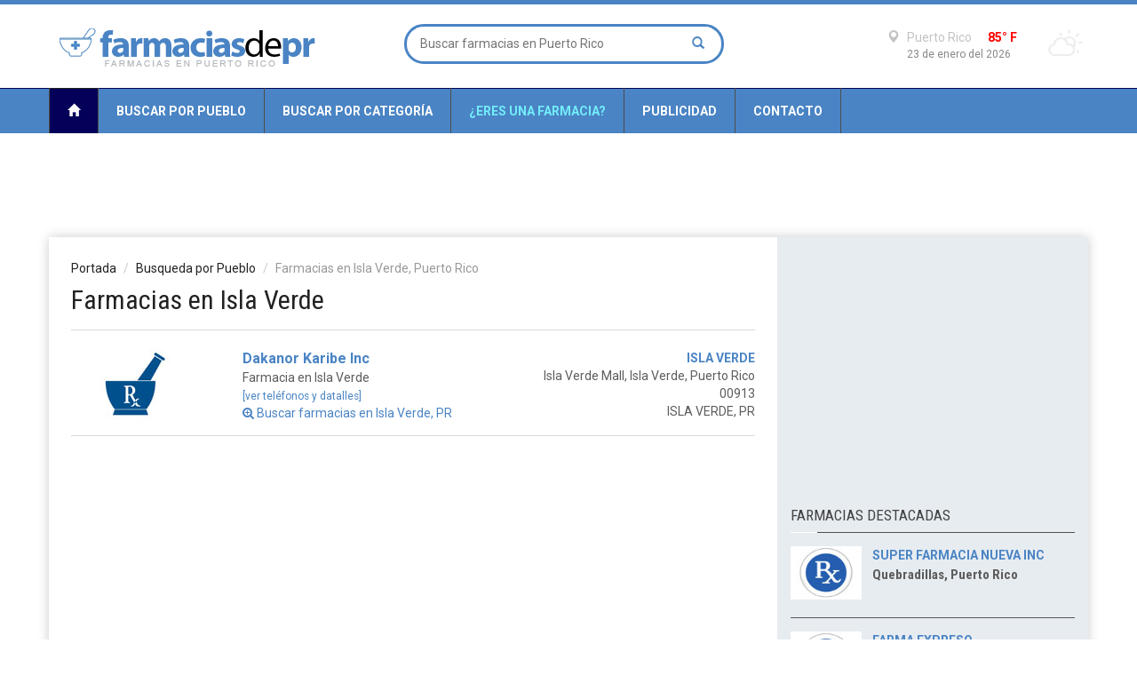

--- FILE ---
content_type: text/html
request_url: https://www.farmaciasdepr.com/pueblos/isla-verde-0.html
body_size: 5210
content:


<!doctype html >
<!--[if lt IE 7]> <html class="no-js ie6 oldie" lang="en"> <![endif]-->
<!--[if IE 7]>    <html class="no-js ie7 oldie" lang="en"> <![endif]-->
<!--[if IE 8]>    <html class="no-js ie8 oldie" lang="en"> <![endif]-->
<!--[if IE 9]>    <html class="no-js ie9 oldie" lang="en"> <![endif]-->
<!--[if gt IE 8]><!--> <html class="no-js" lang="en-US"> <!--<![endif]-->
<head>
    
	<!-- start:global -->
    <meta charset="utf-8">
    <!-- end:global -->

    <!-- start:page title -->
    <title>Farmacias en Isla Verde</title>
    <!-- end:page title -->
    
    <!-- start:meta info -->
    <meta name="keywords" content="isla verde, puerto rico, farmacias, farmacia, directorio, guia, puerto rico, farmacias en puerto rico, farmacias de puerto rico" />
    <meta name="description" content="Farmacias en Isla Verde, Puerto Rico.">
    <meta name="author" content="FarmaciasDePR.com">
    <!-- end:meta info -->

    <!-- start:responsive web design -->
    <meta name="viewport" content="width=device-width, initial-scale=1">
    <!-- end:responsive web design -->
    
    <!-- start:web fonts -->
    <link href='https://fonts.googleapis.com/css?family=Roboto:400,500,500italic,400italic,700,700italic%7CRoboto+Condensed:400,700%7CRoboto+Slab' rel='stylesheet' type='text/css'>
    <!-- end:web fonts -->

    <!-- start:stylesheets -->
    <link rel="stylesheet" href="/assets/css/bootstrap.min.css">
    <link rel="stylesheet" href="/assets/css/font-awesome.min.css">
    <link rel="stylesheet" href="/assets/css/weather-icons.min.css">
    <link rel="stylesheet" href="/assets/css/jquery.sidr.dark.css">
    <link rel="stylesheet" href="/assets/css/photobox.css">
    <link rel="stylesheet" href="/assets/css/datepicker.css">
    <link rel="stylesheet" href="/assets/css/style.css">
    <link rel="stylesheet" href="/assets/css/colors.css">
    
    <!-- end:stylesheets -->

    <!--[if lte IE 8]>
    <script src="/assets/js/respond.js"></script>
    <![endif]-->
    <!--[if lt IE 9]>
    <link rel="stylesheet" href="/assets/css/photobox.ie.css">
    <script src="/assets/js/html5shiv.js"></script>
    <![endif]-->
</head>
<body>
    
    <!-- start:page outer wrap -->
    <div id="page-outer-wrap">
        <!-- start:page inner wrap -->
        <div id="page-inner-wrap">    
            
            <script type="text/javascript">

  var _gaq = _gaq || [];
  _gaq.push(['_setAccount', 'UA-9682596-10']);
  _gaq.push(['_trackPageview']);

  (function() {
    var ga = document.createElement('script'); ga.type = 'text/javascript'; ga.async = true;
    ga.src = ('https:' == document.location.protocol ? 'https://ssl' : 'http://www') + '.google-analytics.com/ga.js';
    var s = document.getElementsByTagName('script')[0]; s.parentNode.insertBefore(ga, s);
  })();

</script>



<!-- start:page header mobile -->
            <header id="page-header-mobile" class="visible-xs">
                
                <!-- start:sidr -->
                <div id="sidr">
                    <form id="search-form-mobile" action="/busqueda.php" method="post">
                    <input type="text" name="qsearch" placeholder="Buscar farmacias en PR" style="display: inline-block;width: 81%;">
					<button style="background: none;border: none;display: inline-block;">
					<span class="glyphicon glyphicon-search" style="background: none; font-size: 12px;" />
					</button>
					</form>
                    <ul>
                        <li class="cat-news">
                            <a class="more" href="/pueblos_todos.php"><i class="fa fa-angle-down"></i></a>
                            <a href="/pueblos_todos.php">Buscar por Pueblo</a>
                               
                        </li>
                        <li class="cat-sports">
                            <a class="more" href="/categorias_todas.php"><i class="fa fa-angle-down"></i></a>
                            <a href="/categorias_todas.php">Buscar por Categoría</a>
                            
                        </li>
                        <!--li class="cat-lifestyle">
                            <a class="more" href="/blog.php"><i class="fa fa-angle-down"></i></a>
                            <a href="/blog.php">Blog</a>
                            
                        </li-->
                        <li class="cat-showtime">
                            <a class="more" href="/registro.php"><i class="fa fa-angle-down"></i></a>
                            <a href="/registro.php">¿Eres una Farmacia?</a>
                            
                        </li>
                        <li class="cat-tech">
                            <a class="more" href="/publicidad.php"><i class="fa fa-angle-down"></i></a>
                            <a href="/publicidad.php">Publicidad</a>
                            
                        </li>
                        <li class="cat-business">
                            <a class="more" href="/contacto.php"><i class="fa fa-angle-down"></i></a>
                            <a href="/contacto.php">Contacto</a>
                            
                        </li>
                        
                    </ul>
                    
                </div>
                <!-- end:sidr -->
                
                <!-- start:row -->
                <div class="row">
                    
                    <!-- start:col -->
                    <div class="col-xs-6">
                        <!-- start:logo -->
                        <h1><a href="/index.php"><img src="/images/logo-white-mobile.png" alt="Farmacias de Puerto Rico" /></a></h1>
                        <!-- end:logo -->
                    </div>
                    <!-- end:col -->
                    
                    <!-- start:col -->
                    <div>
					<a href="#" id="nav-expander" >
					<div class="col-xs-6 text-right">
                        <span class="glyphicon glyphicon-th"></span>
                    </div>
					</a>
					</div>
                    <!-- end:col -->
                    
                </div>
                <!-- end:row -->
                
            </header>
            <!-- end:page header mobile -->
            
            <!-- start:page header -->
            <header id="page-header" class="hidden-xs">
                
                <!-- start:header-branding -->
                <div id="header-branding">
                
                    <!-- start:container -->
                    <div class="container">
                        
                        <!-- start:row -->
                        <div class="row">
                        
                            <!-- start:col -->
                            <div class="col-sm-6 col-md-4">
                                <!-- start:logo -->
                                <h1><a href="/index.php"><img src="/images/logo-black.png" alt="Farmacias de Puerto Rico" /></a></h1>
                                <!-- end:logo -->
                            </div>
                            <!-- end:col -->
                            
                            <!-- start:col -->
                            <div class="col-sm-6 col-md-4 text-center">
                                
                                <form id="search-form" action="/busqueda.php" method="post">
                                    <input type="text" name="qsearch" placeholder="Buscar farmacias en Puerto Rico" />
                                    <button><span class="glyphicon glyphicon-search"></span></button>
                                </form>
                                
                            </div>
                            <!-- end:col -->
                            
                            <!-- start:col -->
                            <div class="visible-md visible-lg col-md-4 text-right">
                                
                                <div class="weather">
                                    <i class="icon wi-day-cloudy"></i>
                                    <h3><span class="glyphicon glyphicon-map-marker"></span> Puerto Rico <span class="temp" style="color:red;">85&deg; F</span></h3>
                                    <span class="date">23 de enero del 2026</span>
                                </div>
                                
                            </div>
                            <!-- end:col -->
                        
                        </div>
                        <!-- end:row -->
    
                    </div>
                    <!-- end:container -->
                    
                 </div>
                <!-- end:header-branding -->
                
                <!-- start:header-navigation -->
                <div id="header-navigation">
                
                    <!-- start:container -->
                    <div class="container">
                        
                        <!-- start:menu -->
                        <nav id="menu">
                            <ul class="nav clearfix">
                                								<li class="home current"><a href="/index.php"><span class="glyphicon glyphicon-home"></span></a></li>
																
																<li class="cat-news"><a href="/pueblos_todos.php">Buscar por Pueblo</a></li>
																
																<li class="cat-sports"><a href="/categorias_todas.php">Buscar por Categoría</a></li>
																
								                                <!--li class="cat-lifestyle current"><a href="/blog.php">Blog</a></li-->
																<!--li class="cat-lifestyle"><a href="/blog.php">Blog</a></li-->
																
																<li class="cat-extra"><a href="/registro.php">¿Eres una farmacia?</a></li>								
																
																<li class="cat-showtime"><a href="/publicidad.php">Publicidad</a></li>                                                                
																
																<li class="cat-showtime"><a href="/contacto.php">Contacto</a></li>                                
																
                            </ul>                            
                        </nav>
                        <!-- end:menu -->
                        
                    </div>
                    <!-- end:container -->
                    
                </div>
                <!-- end:header-navigation -->                
                                                <!-- start:header-navigation-sub -->
                
                <!-- end:header-navigation-sub -->
                                                                
            </header>
            <!-- end:page header -->            
            <!-- start:container -->
            <div class="container" style="padding-top:12px;">
					<div class="hidden-xs">
					<center><script async src="//pagead2.googlesyndication.com/pagead/js/adsbygoogle.js"></script>
					<!-- Responsive Display Only Test -->
					<ins class="adsbygoogle"
						 style="display:block"
						 data-ad-client="ca-pub-7871348605692081"
						 data-ad-slot="5341144920"
						 data-ad-format="horizontal"></ins>
					<script>
					(adsbygoogle = window.adsbygoogle || []).push({});
					</script></center>
					</div>
					
					<div class="visible-xs">
					<center><script async src="//pagead2.googlesyndication.com/pagead/js/adsbygoogle.js"></script>
					<!-- Responsive Display Only Test -->
					<ins class="adsbygoogle"
						 style="display:block"
						 data-ad-client="ca-pub-7871348605692081"
						 data-ad-slot="5341144920"
						 data-ad-format="rectangle"></ins>
					<script>
					(adsbygoogle = window.adsbygoogle || []).push({});
					</script></center>
					</div>
                <!-- start:page content -->
                <div id="page-content" class="clearfix">
                    
                    <!-- start:main -->
                    <div id="main" class="article">
                        
                        <!-- start:article-post -->
                        <article id="article-post" class="cat-sports">
                            <header>
                                <ol class="breadcrumb">
                                    <li><a href="/index.php">Portada</a></li>
                                    <li><a href="/pueblos_todos.php">Busqueda por Pueblo</a></li>
                                    <li class="active">Farmacias en Isla Verde, Puerto Rico</li>
                                </ol>
                                <h1>Farmacias en Isla Verde</h1>
                            </header>
							
							<div class="container-fluid">
														
														
														
														<div class="row" style="border-bottom: 1px solid #dadada; padding: 1px 0 15px 0;">
														
							<div class="col-md-3 hidden-xs hidden-sm text-left" style="padding-left:0px; padding-top:0px;">
							<a href="/dakanor-karibe-inc-110.html"><img src="/images/logos/10.jpg" width="135" height="80" alt="Dakanor Karibe Inc" ></a>
							</div>
							
							<div class="col-md-5 col-xs-8" style="padding-left:0px; padding-right:0px;">
							<a href="/dakanor-karibe-inc-110.html"><span style="font-size:16px; color:#4a84c4;"><strong>Dakanor Karibe Inc</strong></span></a><br>Farmacia en Isla Verde<br>
							<a href="/dakanor-karibe-inc-110.html"><span style="color:#4a84c4;"><small>[ver teléfonos y datalles]</small></span></a><br>
							<a href="/pueblos/isla-verde-0.html"><span style="color:#4a84c4;"><i class="fa fa-search-plus"></i> Buscar farmacias en Isla Verde, PR</span></a>
							</div>
							
							<div class="col-md-4 col-xs-4 text-right" style="padding-right:0px;">
							<span style="color:#4a84c4;"><strong>ISLA VERDE</strong></span><br>Isla Verde Mall, Isla Verde, Puerto Rico 00913<br>ISLA VERDE, PR </div>
							</div>
							
														
														
														
														
							</div>                           
                                                 
                        </article>
                        
                                              
                    </div>
                    <!-- end:main -->
                    
                    <!-- start:sidebar -->
                     
 
 <!-- start:sidebar -->
 <div id="sidebar">
                        
<!-- start:advertising -->
<div class="ad">

<script async src="//pagead2.googlesyndication.com/pagead/js/adsbygoogle.js"></script>
<!-- Responsive Display Only Test -->
<ins class="adsbygoogle"
     style="display:block"
     data-ad-client="ca-pub-7871348605692081"
     data-ad-slot="5341144920"
     data-ad-format="rectangle"></ins>
<script>
(adsbygoogle = window.adsbygoogle || []).push({});
</script>

</div>
<!-- end:advertising -->

<!-- start:section-module-timeline -->
<section class="module-news top-margin" style="padding:0 10px 0 10px;">
	<!-- start:header -->
	<header>
		<h2>FARMACIAS DESTACADAS</h2>
		<span class="borderline"></span>
	</header>
	<!-- end:header -->
	
	<!-- start:article-container -->
	<div class="article-container">
		<!-- start:article -->
		
				
		
		<article class="clearfix">
			<a href="/super-farmacia-nueva-inc-546.html"><img src="/images/thumb5.jpg" width="80" height="60" alt="" /></a>
			<a href="/super-farmacia-nueva-inc-546.html"><span class="published" style="color:#4a84c4;"><b>Super Farmacia Nueva Inc</b></span></a>
			<a href="/super-farmacia-nueva-inc-546.html"><h3 style="color:#5c5c5c;">Quebradillas, Puerto Rico</h3></a>
		</article>
		<!-- end:article -->
		
				
				
		
		<article class="clearfix">
			<a href="/farma-expreso-153.html"><img src="/images/thumb4.jpg" width="80" height="60" alt="" /></a>
			<a href="/farma-expreso-153.html"><span class="published" style="color:#4a84c4;"><b>Farma Expreso</b></span></a>
			<a href="/farma-expreso-153.html"><h3 style="color:#5c5c5c;">Cidra, Puerto Rico</h3></a>
		</article>
		<!-- end:article -->
		
				
				
		
		<article class="clearfix">
			<a href="/aaa-pharmacy-inc-1.html"><img src="/images/thumb8.jpg" width="80" height="60" alt="" /></a>
			<a href="/aaa-pharmacy-inc-1.html"><span class="published" style="color:#4a84c4;"><b>AAA Pharmacy Inc</b></span></a>
			<a href="/aaa-pharmacy-inc-1.html"><h3 style="color:#5c5c5c;">Guanica, Puerto Rico</h3></a>
		</article>
		<!-- end:article -->
		
				
				
		
		<article class="clearfix">
			<a href="/baxter-healthcare-corp-47.html"><img src="/images/thumb12.jpg" width="80" height="60" alt="" /></a>
			<a href="/baxter-healthcare-corp-47.html"><span class="published" style="color:#4a84c4;"><b>Baxter Healthcare Corp</b></span></a>
			<a href="/baxter-healthcare-corp-47.html"><h3 style="color:#5c5c5c;">Aibonito, Puerto Rico</h3></a>
		</article>
		<!-- end:article -->
		
				
				
	</div>
	<!-- end:article-container -->
</section>
<!-- end:section-module-timeline -->


<!-- start:advertising -->
<div class="ad hidden-xs">
<script async src="//pagead2.googlesyndication.com/pagead/js/adsbygoogle.js"></script>
<!-- Responsive Display Only Test -->
<ins class="adsbygoogle"
     style="display:block"
     data-ad-client="ca-pub-7871348605692081"
     data-ad-slot="5341144920"
     data-ad-format="rectangle"></ins>
<script>
(adsbygoogle = window.adsbygoogle || []).push({});
</script>	
</div>
<!-- end:advertising -->

<!-- start:section-module-photos -->
<section class="module-photos" style="padding:0 10px 0 10px;">
	<!-- start:header -->
	<header>
		<h2>FARMACIAS POR PUEBLOS</h2>
		<span class="borderline"></span>
	</header>
	<!-- end:header -->
	<!-- start:article-container -->
	<div id="weekly-gallery" class="article-container">
		<!-- start:row -->
		<div class="row">
			<!-- start:article -->
			<article class="clearfix">
			
						
							
				<a style="margin-bottom:3px;" class="btn btn-danger" href="/pueblos/aibonito-0.html" role="button">
				Aibonito</a>				
				
							
				<a style="margin-bottom:3px;" class="btn btn-info" href="/pueblos/anasco-0.html" role="button">
				Añasco</a>				
				
							
				<a style="margin-bottom:3px;" class="btn btn-success" href="/pueblos/las-marias-0.html" role="button">
				Las Marías</a>				
				
							
				<a style="margin-bottom:3px;" class="btn btn-success" href="/pueblos/san-sebastian-0.html" role="button">
				San Sebastián</a>				
				
							
				<a style="margin-bottom:3px;" class="btn btn-danger" href="/pueblos/patillas-0.html" role="button">
				Patillas</a>				
				
							
				<a style="margin-bottom:3px;" class="btn btn-danger" href="/pueblos/aguadilla-0.html" role="button">
				Aguadilla</a>				
				
							
				<a style="margin-bottom:3px;" class="btn btn-danger" href="/pueblos/arroyo-0.html" role="button">
				Arroyo</a>				
				
							
				<a style="margin-bottom:3px;" class="btn btn-info" href="/pueblos/levittown-0.html" role="button">
				Levittown</a>				
				
							
				<a style="margin-bottom:3px;" class="btn btn-success" href="/pueblos/moca-0.html" role="button">
				Moca</a>				
				
							
				<a style="margin-bottom:3px;" class="btn btn-danger" href="/pueblos/comerio-0.html" role="button">
				Comerío</a>				
				
							
				<a style="margin-bottom:3px;" class="btn btn-danger" href="/pueblos/san-lorenzo-0.html" role="button">
				San Lorenzo</a>				
				
							
				<a style="margin-bottom:3px;" class="btn btn-info" href="/pueblos/cabo-rojo-0.html" role="button">
				Cabo Rojo</a>				
				
							
				<a style="margin-bottom:3px;" class="btn btn-warning" href="/pueblos/corozal-0.html" role="button">
				Corozal</a>				
				
							
				<a style="margin-bottom:3px;" class="btn btn-warning" href="/pueblos/mayaguez-0.html" role="button">
				Mayagüez</a>				
				
							
				<a style="margin-bottom:3px;" class="btn btn-danger" href="/pueblos/catano-0.html" role="button">
				Cataño</a>				
				
							
				<a style="margin-bottom:3px;" class="btn btn-danger" href="/pueblos/rio-piedras-0.html" role="button">
				Rio Piedras</a>				
				
							
				<a style="margin-bottom:3px;" class="btn btn-warning" href="/pueblos/arecibo-0.html" role="button">
				Arecibo</a>				
				
							
				<a style="margin-bottom:3px;" class="btn btn-warning" href="/pueblos/hormigueros-0.html" role="button">
				Hormigueros</a>				
				
							
				<a style="margin-bottom:3px;" class="btn btn-info" href="/pueblos/yauco-0.html" role="button">
				Yauco</a>				
				
							
				<a style="margin-bottom:3px;" class="btn btn-success" href="/pueblos/trujillo-alto-0.html" role="button">
				Trujillo Alto</a>				
				
							
				<a style="margin-bottom:3px;" class="btn btn-info" href="/pueblos/juncos-0.html" role="button">
				Juncos</a>				
				
							
				<a style="margin-bottom:3px;" class="btn btn-danger" href="/pueblos/villalba-0.html" role="button">
				Villalba</a>				
				
							
				<a style="margin-bottom:3px;" class="btn btn-info" href="/pueblos/utuado-0.html" role="button">
				Utuado</a>				
				
							
				<a style="margin-bottom:3px;" class="btn btn-info" href="/pueblos/cidra-0.html" role="button">
				Cidra</a>				
				
							
				<a style="margin-bottom:3px;" class="btn btn-success" href="/pueblos/luquillo-0.html" role="button">
				Luquillo</a>				
				
							
				<a style="margin-bottom:3px;" class="btn btn-warning" href="/pueblos/dorado-0.html" role="button">
				Dorado</a>				
				
							
				<a style="margin-bottom:3px;" class="btn btn-info" href="/pueblos/toa-baja-0.html" role="button">
				Toa Baja</a>				
				
							
				<a style="margin-bottom:3px;" class="btn btn-success" href="/pueblos/naguabo-0.html" role="button">
				Naguabo</a>				
				
							
				<a style="margin-bottom:3px;" class="btn btn-info" href="/pueblos/las-piedras-0.html" role="button">
				Las Piedras</a>				
				
							
				<a style="margin-bottom:3px;" class="btn btn-warning" href="/pueblos/maricao-0.html" role="button">
				Maricao</a>				
				
						
			<br><br>
				
			</article>
			<!-- end:article -->
		</div>
		<!-- end:row -->                                
		
	</div>
	<!-- end:article-container -->
</section>
<!-- end:section-module-photos -->




<!-- start:section-module-timeline -->
<section class="module-news top-margin" style="padding:0 10px 0 10px;">
	<!-- start:header -->
	<header>
		<h2>OTROS SITIOS DE INTERES</h2>
		<span class="borderline"></span>
	</header>
	<!-- end:header -->
	
	<!-- start:article-container -->
	<div class="article-container">
	
		<!-- start:article -->		
		<article class="clearfix">
			
			<a href="https://www.autospr.com"><span class="published" style="color:#4a84c4;"><b>Autos Puerto Rico</b></span></a>
			<a href="http://www.medicospr.com"><span class="published" style="color:#4a84c4;"><b>Medicos en Puerto Rico</b></span></a>
			<a href="https://www.veterinariosdepr.com"><span class="published" style="color:#4a84c4;"><b>Veterinarios en Puerto Rico</b></span></a>
			<a href="http://www.salonesdebellezapr.com"><span class="published" style="color:#4a84c4;"><b>Salones de Belleza en Puerto Rico</b></span></a>
			
		</article>
		<!-- end:article -->
		
	</div>
	<!-- end:article-container -->
</section>
<!-- end:section-module-timeline -->






                        
                    </div>
                    <!-- end:sidebar -->                     <!-- end:sidebar -->                    
                </div>
                <!-- end:page content -->
            
            </div>
            <!-- end:container -->
    

            <!-- footer:page footer -->
            <footer id="page-footer">
                
                <!-- start:container -->
                <div class="container">
                
                    <nav id="foot-menu" class="hidden-xs">
                        <ul class="clearfix"> 
														<li class="cat-showtime current"><a href="/index.php"><span class="glyphicon glyphicon-home"></span></a></li>
														
                            							<li class="cat-showtime"><a href="/pueblos_todos.php">Pueblos</a></li>
														
														<li class="cat-showtime"><a href="/categorias_todas.php">Categorías</a></li>
														
														<!--li class="cat-showtime current"><a href="/blog.php">Blog</a></li-->
														<!--li class="cat-showtime"><a href="/blog.php">Blog</a></li-->
														
														<li class="cat-showtime"><a href="/registro.php">¿Eres una farmacia?</a></li>								
														
														<li class="cat-showtime"><a href="/publicidad.php">Publicidad</a></li>                                                                
														
														<li class="cat-showtime"><a href="/contacto.php">Contacto</a></li>                                
							                            <li class="options"><a href="#" class="scrollToTop">Hacia arriba <span class="glyphicon glyphicon-chevron-up"></span></a></li>
                        </ul>                            
                    </nav>
                    
                    <!-- start:row -->
                    <div class="about row">
                    
                        <!-- start:col -->
                        <div class="col-sm-12 col-md-3">
                            <h3><a href="/index.php"><img src="/images/logo-black.png" width="225" height="42" alt="Farmacias Puerto Rico" /></a></h3>
                        </div>
                        <!-- end:col -->
                        
                        <!-- start:col -->
                        <div class="col-sm-6 col-md-5">
                            <h4>Sobre FarmaciasDePR.com</h4>
                            <p><a href="https://www.farmaciasdepr.com">Farmacias Puerto Rico</a> es el único directorio de <a href="https://www.farmaciasdepr.com">farmacias en Puerto Rico</a> más completo y visitado, contamos con más de 2,000 farmacias certificados en Puerto Rico.</p>
                            <a href="#1"><i class="fa fa-twitter fa-lg"></i></a>
                            <a href="#1"><i class="fa fa-facebook-square fa-lg"></i></a>
                            <a href="#1"><i class="fa fa-linkedin-square fa-lg"></i></a>
                            <a href="#1"><i class="fa fa-google-plus-square fa-lg"></i></a>
                            <a href="#1"><i class="fa fa-vimeo-square fa-lg"></i></a>
                            <a href="#1"><i class="fa fa-youtube fa-lg"></i></a>
                        </div>
                        <!-- end:col -->
                        
                        <!-- start:col -->
                        <div class="col-sm-6 col-md-4">
                            <h4>Información Adicional</h4>
                            <ul>
                                <li><a href="/publicidad.php">Publicidad</a></li>
                                <li><a href="/contacto.php">Contacto</a></li>
								<li><a href="/privacidad.php">Política de Privacidad</a></li>
                                <li><a href="/uso.php">Términos de uso</a></li>
                                <li><a href="/registro.php">¿Eres una farmacia?</a></li>
								<li><a href="/registro.php">Regístrate</a></li>                                
                            </ul>
                        </div>
                        <!-- end:col -->

                    </div>
                    <!-- end:row -->
                    
                    <!-- start:row -->
                    <div class="copyright row">
                    
                        <!-- start:col -->
                        <div class="col-sm-12">
                            <a href="https://www.farmaciasdepr.com">Directorio de Farmacias en Puerto Rico</a> | Todos los derechos reservados &copy; 2015.
                        </div>
                        <!-- end:col -->
                        
                        <!-- start:col -->
                        <!--div class="col-sm-6 text-right">
                            Parte de la red de <a href="http://www.uvamedia.com">Uva Media</a>.
                        </div>
                        <!-- end:col -->

                    </div>
                    <!-- end:row -->
                
                </div>
                <!-- end:container -->
        
            </footer>            <!-- end:page footer -->
        
        </div>
        <!-- end:page inner wrap -->
    </div>
    <!-- end:page outer wrap -->
    
    
    <!-- start:scripts -->
    <script src="/assets/js/jquery.min.js"></script>
    <script src="/assets/js/bootstrap.min.js"></script>
    <script src="/assets/js/bootstrap-datepicker.js"></script>
    <script src="/assets/js/jquery.sidr.min.js"></script>
    <script src="/assets/js/jquery.carouFredSel-6.2.1-packed.js"></script>
    <script src="/assets/js/jquery.touchSwipe.min.js"></script>
    <script src="/assets/js/jquery.photobox.js"></script>
    <script src="/assets/js/functions.js"></script>
    <!-- end:scripts -->
	
		
    
<script defer src="https://static.cloudflareinsights.com/beacon.min.js/vcd15cbe7772f49c399c6a5babf22c1241717689176015" integrity="sha512-ZpsOmlRQV6y907TI0dKBHq9Md29nnaEIPlkf84rnaERnq6zvWvPUqr2ft8M1aS28oN72PdrCzSjY4U6VaAw1EQ==" data-cf-beacon='{"version":"2024.11.0","token":"3dd8e02a64c14f57ab4e84c721eb29db","r":1,"server_timing":{"name":{"cfCacheStatus":true,"cfEdge":true,"cfExtPri":true,"cfL4":true,"cfOrigin":true,"cfSpeedBrain":true},"location_startswith":null}}' crossorigin="anonymous"></script>
</body>
</html>

--- FILE ---
content_type: text/html; charset=utf-8
request_url: https://www.google.com/recaptcha/api2/aframe
body_size: 267
content:
<!DOCTYPE HTML><html><head><meta http-equiv="content-type" content="text/html; charset=UTF-8"></head><body><script nonce="d3vYPb4E7EbfxgXRJcp8Yg">/** Anti-fraud and anti-abuse applications only. See google.com/recaptcha */ try{var clients={'sodar':'https://pagead2.googlesyndication.com/pagead/sodar?'};window.addEventListener("message",function(a){try{if(a.source===window.parent){var b=JSON.parse(a.data);var c=clients[b['id']];if(c){var d=document.createElement('img');d.src=c+b['params']+'&rc='+(localStorage.getItem("rc::a")?sessionStorage.getItem("rc::b"):"");window.document.body.appendChild(d);sessionStorage.setItem("rc::e",parseInt(sessionStorage.getItem("rc::e")||0)+1);localStorage.setItem("rc::h",'1769168627773');}}}catch(b){}});window.parent.postMessage("_grecaptcha_ready", "*");}catch(b){}</script></body></html>

--- FILE ---
content_type: text/css
request_url: https://www.farmaciasdepr.com/assets/css/style.css
body_size: 6752
content:
/* ==========================================================================
   Table of Content
   ========================================================================== 

    Global
        Body
        Links
        
    General
        Wrappers and containers
        Article elements
        Separators
        Ratings
        Buttons and forms
        Colors
        Media Queries
        Margins and paddings
        
    Header mobile
        Branding
        Navigation
        
    Header desktop
        Branding
        Search
        Weather
        Navigation
            Subnav - full size menu
            Dropnav - regular drop down menu
            Sub navigation - categories
            
        Media Queries
    
    Slider
        Slider
        Media Queries
        
    Content
        Articles
            Media Queries
        News Layouts
            news-lay-1
            news-lay-2
            news-lay-3
            Media Queries
            
        Reviews
        Videos
            Media Queries
            
        Article page
            Blockquote
            Info box
            Author box
            Highlights        
            Reviews
            Footer
            Comments
            Iframes
            Media Queries
            
        Archive page
            Timeline
            
        Author page
    
    Sidebar
        Timeline module
        Quote module
        Singles module
        News module
        Photos module
        Media Queries
        
    Footer
        Navigation
        About
        Copyright
        Media Queries
        
    Banners
        Banners
        Media Queries
        
        
        
        
/* ==========================================================================
   Global
   ========================================================================== */

/**
 * Body
 */

body {
    font-family: 'Roboto', sans-serif;
    color: #5c5c5c;
    background: #fff;
    padding: 0 0 20px 0;
}

/**
 * Links
 */

a {
    text-decoration: none;
    color: #222;
    -webkit-transition: color 200ms ease, background-color 200ms ease, text-shadow 200ms ease, box-shadow 200ms ease, border 200ms ease;
    transition: color 200ms ease, background-color 200ms ease, text-shadow 200ms ease, box-shadow 200ms ease, border 200ms ease;
}

a:hover {
    color: #111;
    text-decoration: none;
}


/* ==========================================================================
   General
   ========================================================================== */

/**
 * Wrappers and containers
 */

#page-outer-wrap {
    position: relative;
    overflow: hidden;
    width: 100%;
}

#page-inner-wrap {
    position: relative;
    width: 100%;
}

.relative {
    position: relative;
}

.container {
    padding: 0;
}

.container  .img-responsive {
    display: block;
    width: 100%;
    max-height: 100%;
}

#page-content {
    position: relative;
    overflow: hidden; 
    margin: 15px 0 0 0;
    padding: 0;
    -webkit-box-shadow: 0 0 12px 0 #333333;
    box-shadow: 0 0 12px 0 #ccc;
}

.ie8 #page-content {
    border: 1px solid #e3e3e3;
    margin: 30px -1px 0 -1px;
}

#main {
    padding: 10px;
}

#main.wide {
    float: none;
    width: 100%;
}

#sidebar {
    color: #bbb;
    background: #e7ecf1;
    padding: 5px;
}

.section-full {
    margin: 0 -15px 0 -15px;
    padding: 45px 15px 0 15px;
}

.section-full-even {
    margin: 0 -15px 0 -15px;
    padding: 15px 15px 0 15px;
}


/**
 * Article elements
 */

article {
    position: relative;
    margin-bottom: 25px;
}


.theme {
    position: absolute;
    top: 10px;
    left: 0;
    font: 700 13px/25px 'Roboto Condensed', sans-serif;
    color: #fff;
    text-transform: uppercase;
    background: #444;
    padding: 0 12px;
}

.overlay {
    position: absolute;
    color: #eee;
    bottom: 0;
    left: 0;
    right: 0;
    padding: 12px 15px;
    background: rgb(0, 0, 0); /* Fall-back for browsers that don'tsupport rgba */
    background: rgba(0, 0, 0, .4);
}

.large .overlay {
    padding: 15px 20px;
}

.overlay h1,
.overlay h2,
.overlay h3 {
    margin: 0;
}

.overlay h1 {
    font-size: 24px;
    padding: 5px;
}

.overlay p {
    margin: 6px 0 0 0;
    opacity: 0.8;
}

.overlay a {
    color: #fff;
}

.overlay .breadcrumb {
    margin: 0 0 0 10px;
    padding: 0;
}

.overlay .sharing {
    position: absolute;
    font-size: 14px;
    right: 25px;
    bottom: 25px;
}

.overlay .sharing a {
    display: inline-block;
    margin-left: 12px;
    opacity: 0.6;
}

.overlay .sharing a:hover {
    opacity: 1.0;
}


/**
 * Separators
 */

.separator-left {
    border-left: 1px solid #e3e3e3;
}

.separator-right {
    border-right: 1px solid #e3e3e3;
}

.separator-bottom {
    border-bottom: 1px solid #e3e3e3;
}


/**
 * Ratings
 */

.review-rating {
    text-align: center;
}

ul.rating, ul.rating li {
    display: inline;
    margin: 0px;
    padding: 0px;
    list-style: none;
}

ul.rating li {
    display: inline-block;
    width: 14px;
    height: 14px;
    margin-right: 1px;
    background: url(../../images/stars.png) no-repeat 0 0;
}

ul.rating li.li-rated {
    background-position: 0 100%;
}


/**
 * Buttons and forms
 */

.show-more {
    display: inline-block;
    font-size: 18px;
    line-height: 50px;
    color: #fff;
    background: #444;
    border: none;
    padding: 0 40px;
    margin: 10px 0 50px 0;
    -webkit-border-radius: 25px 25px 25px 25px;
    border-radius: 25px 25px 25px 25px;
}

#page-content .show-more:hover {
    background: #444;
}

.error {
    font-weight: 400;
    color: red;
    margin-top: 5px;
}


/**
 * Colors
 */

.cat-business-light {
    background: #cce0cd;
}


/**
 * General - Media Queries
 */

@media (min-width: 768px) {

    #main {
        padding: 15px;
    }
    
    #sidebar {
        top: 0;
        right: 0;
        bottom: 0;
        background: #e7ecf1;
        margin-bottom: -9000px; /* 100% height */
        padding-bottom: 9000px; 
    }

    .section-full {
        margin: 0 -20px 0 -20px;
        padding: 45px 15px 0 20px;
    }
    
    .section-full-even {
        margin: 0 -15px 0 -20px;
        padding: 15px 15px 0 20px;
    }
    
    .overlay h1 {
        padding:  10px;
    }
    
}

@media (min-width: 992px) {

    #main {
        float: left;
        width: 640px;
        padding: 0 20px;
    }
    
    #main.article {
        padding: 20px;
    }
    
    #main .col-md-9 {
        padding-top: 20px;
        padding-right: 20px;
    }
    
    #main .col-md-3 {
        padding-top: 20px;
        padding-left: 20px;
    }
    
    #sidebar {
        float: right;
        width: 330px;
    }
    
    .overlay h1 {
        font-size: 36px;
        padding:  15px 350px 15px 15px;
    }
    
    .overlay .breadcrumb {
        margin-left: 15px;
    }

}

@media (min-width: 1170px) {

    .section-full {
        padding: 45px 25px 0 25px;
    }
    
    .section-full-even {
        margin: 0 -25px 0 -25px;
        padding: 15px 15px 0 25px;
    }

}

@media (min-width: 1200px) {

    #main {
        width: 820px;
        padding: 0 25px;
    }
    
    #main.article {
        padding: 25px;
    }
    
    #main .col-md-9 {
        padding-top: 25px;
        padding-right: 25px;
    }
    
    #main .col-md-3 {
        padding-top: 25px;
        padding-left: 25px;
    }
    
    #sidebar {
        width: 350px;
        padding: 5px;
        margin-bottom: -9000px; /* 100% height */
        padding-bottom: 9000px; 
    }

    .section-full {
       margin: 0 -25px 0 -25px;
    }

}


/**
 * Margins and paddings
 */

.top-margin {
    margin-top: 20px;
}

#page-content .bottom-margin {
    margin-bottom: 25px;
}

.top-padding {
    padding-top: 15px;
}

.bottom-padding {
    padding-bottom: 15px;
}

.no-padding {
    padding: 0;
}

.form-control {
    padding: 10px 12px;
    height: 42px;
}

.icon-padding {
    position: relative;
    padding-left: 30px;
}

.icon-padding i.fa {
    position: absolute;
    top: 4px;
    left: 0;
}



/* ==========================================================================
   Header mobile
   ========================================================================== */

/**
 * Header mobile
 */

#page-header-mobile {
    position: relative;
    border-top: 5px solid #4a84c4;
    background: #4a84c4;
    height: 50px;
    overflow: hidden;
    padding: 0 10px;
}

/**
 * Branding
 */

#page-header-mobile h1 {
    margin: 0;
    padding: 1px 0;
}

#page-header-mobile h1 img {
    vertical-align: inherit;
}


/**
 * Navigation
 */

#page-header-mobile a {
    color: #eee;
}

#page-header-mobile a:hover {
    color: #fff;
}

#page-header-mobile span.glyphicon {
    font-size: 24px;
    margin-top: 5px;
}

#page-header-mobile nav {
  background: #2d2f33;
  display: block;
  height: 100%;
  overflow: auto;
  position: fixed;
  right: -20em;
  font-size: 15px;
  top: 0;
  width: 20em;
  z-index: 2000;
  
  transition: right 0.3s ease-in-out 0s;
  -webkit-transition: right 0.3s ease-in-out 0s;
  -moz-transition: right 0.3s ease-in-out 0s;
  -o-transition: right 0.3s ease-in-out 0s;
}

body.nav-expanded #page-header-mobile nav {
  right: 0;
}


/* ==========================================================================
   Header desktop
   ========================================================================== */

/**
 * Header desktop
 */

#page-header h1 {
    color:  #fff;
    margin: 0;
}


/**
 * Branding
 */

#header-branding {
    position: relative;
    height: 100px;
    background: #fff;
    border-top: 5px solid #4a84c4;
    border-bottom: 1px solid #040059;
    overflow: hidden;
}

#header-branding h1 {
    padding: 20px 0 0 6px;
}


/**
 * Search
 */

#header-branding #search-form {
    width: 360px;
    height: 45px;
    border: 3px solid #4a84c4;
    text-align: left;
    margin-top: 22px;
    padding: 0 10px;
    -webkit-border-radius: 25px 25px 25px 25px;
    border-radius: 25px 25px 25px 25px;
    -webkit-box-shadow:inset 0 3px 0 0 #fff;
    box-shadow:inset 0 3px 0 0 #fff;
    overflow: hidden;
}

#header-branding #search-form input {
    line-height: 36px;
    height: 36px;
    color: #999;
    background: #fff;
    border: none;
    width: 300px;
    padding: 0 5px;
}


#header-branding #search-form button {
    line-height: 36px;
    height: 36px;
    color: #4a84c4;
    background: #fff;
    border: none;
    width: 30px;
}

/**
 * Weather
 */

#header-branding .weather {
    position: relative;
    display: inline-block;
    text-align: left;
    padding: 0 80px 0 0;
    margin-top: 28px;
}

#header-branding .weather h3 {
    font-size: 14px;
    font-weight: 400;
    color: #c3c3c3;
    margin: 0;
}

#header-branding .weather h3 span.temp {
    display: inline-block;
    font-weight: 700;
    color: #fff;
    margin-left: 15px;
}

#header-branding .weather span.glyphicon {
    display: inline-block;
    margin-right: 5px;
}

#header-branding .weather span.date {
    font-size: 12px;
    color: #878787;
    padding-left: 22px;
}

#header-branding .weather i.icon {
    position: absolute;
    top: 0;
    right: 10px;
    font-size: 28px;
    color: #eee;
}


/**
 * Navigation
 */

#header-navigation {
    position: relative;
    height: 50px;
    background: #4a84c4;
}

#header-navigation .container {
    position: relative;
}

#header-navigation ul {
    padding: 0;
    margin-top: -1px;
    border-left: 1px solid #4d4d4d;
}

#header-navigation ul li {
    position: static;
    list-style: none;
    float: left;
    border-right: 1px solid #4d4d4d;
}

#header-navigation ul li a {
    display: block;
    font-size: 12px;
    font-weight: 700;
    line-height: 50px;
    color: #fff;
    text-transform: uppercase;
    padding: 0 10px;
    border-top: 1px solid #222;
}

#header-navigation ul li li a {
    border-top: none;
}

#header-navigation ul li.current a,
#header-navigation ul li a:hover {
    background: #040059;
}

#header-navigation ul li.options {
    float: right;
    padding-right: 10px;
}

#header-navigation ul li.options a {
    display: inline-block;
    font-size: 12px;
    color: #fff;
    padding: 0 10px;
    border: none;
}

#header-navigation ul li.options a span.glyphicon {
    padding-right: 8px;
    color: #fff;
}

#header-navigation ul li.options a:hover,
#header-navigation ul li.options a:hover span {
    background: none;
    color: #999;
}


/**
 * Subnav - full size menu
 */

#header-navigation .subnav-container {
    display: none;
    position: absolute;
    left: 0;
    top: 50px;
    z-index: 10;
    width: 750px;
    height: 260px;
    overflow: hidden;
    background: #3f3f3f;
}

#header-navigation ul li:hover .subnav-container {
    display: block;
}

#header-navigation ul.subnav-menu {
    position: absolute;
    left: -10px;
    top: 10px;
    width: 200px;
    height: 240px;
    background: #444;
    padding: 15px 0;
}

#header-navigation ul.subnav-menu li {
    float: none;
    border: none;
    width: 200px;
}

#header-navigation ul.subnav-menu li a {
    display: block;
    text-align: right;
    padding: 0 20px;
    line-height: 30px;
    border: none;
}

#header-navigation .subnav-posts {
    display: none;
    position: absolute;
    width: 520px;
    left: 220px;
    top: 25px;
}

#header-navigation ul li li.current .subnav-posts,
#header-navigation ul li li:hover .subnav-posts,
#header-navigation ul li li a:hover .subnav-posts {
    display: block;
}

#header-navigation ul li .subnav-posts a {
    line-height: 14px;
    font-weight: 400;
    display: inline;
    text-transform: none;
    padding: 0;
    border-top: none;
}

#header-navigation .subnav-posts article {
    width: 150px;
    float: left;
    margin-left: 30px;
}

#header-navigation .subnav-posts article img {
    width: 150px;
}

#header-navigation .subnav-posts article:first-child {
    margin-left: 0;
}

#header-navigation .subnav-posts article h3 {
    line-height: 14px;
    font-weight: 400;
    text-align: center;
    padding: 0 10px;
    margin: 8px 0 0 0;
}

/**
 * Dropnav - regular drop down menu
 */

#header-navigation .dropnav-container {
    display: none;
    position: absolute;
    top: 50px;
    z-index: 10;
    background: #3f3f3f;
}

#header-navigation .dropnav-container ul.dropnav-menu li {
    position: relative;
    float: none;
    min-width: 200px;
    border-top: 1px solid #4D4D4D;
}

#header-navigation .dropnav-container ul.dropnav-menu li a {
    color: #fff;
    line-height: 18px;
    padding-top: 10px; 
    padding-bottom: 10px; 
}

#header-navigation .dropnav-container ul.dropnav-menu li a i.fa {
    float: right;
    line-height: 18px;
}

#header-navigation .dropnav-container ul.dropnav-menu ul {
    display: none;
    position: absolute;
    top: 0;
    left: 200px;
    z-index: 100;
}

#header-navigation ul li:hover .dropnav-container,
#header-navigation .dropnav-container ul.dropnav-menu li:hover ul {
    display: block;
}


/**
 * Sub navigation - categories
 */

#header-navigation-sub nav {
    height: 50px;
    overflow: hidden;
}

#header-navigation-sub nav ul {
    list-style: none;
    padding: 0;
}

#header-navigation-sub nav ul li {
    float: left;
    margin: 0 10px 0 25px;
}

#header-navigation-sub nav ul li a {
    font: 700 14px/50px 'Roboto Condensed', sans-serif;
    text-transform: uppercase;
    color: #fff;
}

#header-navigation-sub nav ul li.current a,
#page-content #header-navigation-sub nav ul li a:hover {
    color: #3a3a3a;
}


/**
 * Media Queries
 */

@media (min-width: 992px) {

    #header-navigation ul li a {
        font-size: 13px;
        padding: 0 18px;
    }
    
    #header-navigation .subnav-container {
        width: 970px;
    }
    
    #header-navigation ul.subnav-menu {
        width: 250px;
    }
    
    #header-navigation ul.subnav-menu li {
        width: 250px;
    }
    
    #header-navigation .subnav-posts {
        left: 280px;
        width: 650px;
    }
    
    #header-navigation .subnav-posts article {
        width: 190px;
    }
    
    
    #header-navigation .subnav-posts article img {
        width: 190px;
    }

}

@media (min-width: 1170px) {

    #header-navigation ul li a {
        font-size: 14px;
        padding: 0 20px;
    }
    
    #header-navigation .subnav-container {
        width: 1170px;
    }
    
    #header-navigation .subnav-posts {
        width: 850px;        
    }

    #header-navigation .dropnav-container ul.dropnav-menu li {
        min-width: 240px;
    }
    
    #header-navigation .dropnav-container ul.dropnav-menu ul {
        left: 240px;
    }
    
}

/* ==========================================================================
   Slider
   ========================================================================== */

/**
 * Slider
 */

#page-slider {
    position: relative;
    margin-top: 1px;
}

#page-slider .row {
    float: left;
}

#page-slider .col-sm-8 {
    padding-right: 1px;
}

#page-slider .col-sm-8 article {
    margin: 0 0 1px 0;
}

#page-slider .col-sm-4 article {
    height: 150px;
    margin: 1px 0 0 0;
}

#page-slider .col-sm-4 article img {
    height: 150px;
}

#page-slider .col-sm-4 article:first-child {
    margin-top: 0;
}

#page-slider .col-sm-8 article .overlay p {
    display: none;
}

#page-slider .slider-nav {
    display: none;
    position: absolute;
    width: 750px;
    top: 205px;
}

#page-slider .slider-nav a {
    position: absolute;
    left: 10px;
    display: inline-block;
    font-size: 20px;
    color: #fff;
    width: 40px;
    height: 40px;
    background: rgba(255, 255, 255, 0.3); 
    text-align: center;
    line-height: 40px;
    -webkit-border-radius: 20px 20px 20px 20px;
    border-radius: 20px 20px 20px 20px;
}

#page-slider .slider-nav a.next {
    left: auto;
    right: 10px;
}


/**
 * Media Queries
 */

@media (min-width: 768px) {

    #page-slider .slider-nav {
        display: block;
    }
    
    #page-slider .col-sm-8 article {
        height: 452px;
        margin: 0;
    }
    
    #page-slider .col-sm-8 article img {
        height: 452px;
    }
    
    #page-slider .col-sm-8 article .overlay p {
        display: block;
    }
    
    #page-slider .col-sm-4 {
        padding-left: 0px;
    }

}

@media (min-width: 992px) {

    #page-slider .col-sm-8 {
        width: 635px;
    }
    
    #page-slider .col-sm-4 {
        width: 365px;
    }
    
    #page-slider .slider-nav {
        width: 970px;
    }

}

@media (min-width: 1200px) {

    #page-slider .col-sm-8 {
        width: 835px;
    }
    
    #page-slider .slider-nav {
        width: 1170px;
    }

}


/* ==========================================================================
   Content
   ========================================================================== */

/**
 * Content
 */

#page-content header {
    position: relative;
}

#page-content header h2 {
    font: 400 17px/17px 'Roboto Condensed', sans-serif;
    color: #444;
    text-transform: uppercase;
    margin: 0 0 15px 0;
    padding-bottom: 10px;
    border-bottom: 1px solid #f5f5f5;
}

#page-content header span.borderline {
    position: absolute;
    left: 0;
    bottom: 0;
    width: 30px;
    height: 1px;
    background: #222;
}


/**
 * Articles
 */

article.linkbox h2 {
    font: 400 24px/30px 'Roboto Condensed', sans-serif;
}

article.linkbox h3 {
    font: 700 15px/18px 'Roboto Condensed', sans-serif;
}

article.thumb h3 {
    font: 700 16px/20px 'Roboto Condensed', sans-serif;
    margin: 0 0 10px 0;
}

article span.text {
    font-size: 12px;
}

article.thumb span.published {
    margin-bottom: 10px;
}

article span.published {
    display: block;
    margin-top: 10px;
    font-size: 10px;
    color: #777;
    text-transform: uppercase;
}

article span.published-time {
    display: block;
    font-size: 10px;
    font-weight: 700;
    color: #bbb;
    text-transform: uppercase;
}


/**
 * Media Queries
 */

@media (min-width: 992px) {

    article.linkbox h2 {
        font: 400 30px/36px 'Roboto Condensed', sans-serif;
    }

}


/**
 * News Layouts
 */

.news-layout article {
    padding-bottom: 12px;
    margin-bottom: 10px;
    line-height: 18px;
    border-bottom: 1px solid #e3e3e3;
}

.news-layout article:last-child {
    border-bottom: none;
}

.news-layout article h3 {
    font-size: 13px;
    line-height: 18px;
    font-weight: 700;
    margin: 0 0 10px 0;
}

.news-layout article h3 a {
    color: #222;
}

.news-layout article h3 a:hover {
    text-decoration: underline;
}

.news-layout article img {
    float: left;
    margin: 3px 12px 3px 0;
}


/* news-lay-1 */

.news-lay-1 article h3 {
    margin: 0 0 5px 0;
}

.news-lay-1 span.published {
    margin: 0 0 5px 0;
}


/* news-lay-2 */

#page-content .news-lay-2 header h2 {
    color: #fff;
}

.news-lay-2 article {
    border: none;
    margin: 0;
}

.news-lay-2 article a h3 {
    text-align: center;
    color: #fff;
    margin-top: 5px;
}


/* news-lay-3 */

.news-lay-3 article h3 {
    font-size: 14px;
    line-height: 18px;
    font-weight: 700;
    margin: 5px 0 0 0;
}


/**
 * Media Queries
 */

@media (min-width: 992px) {

    news-layout article h3 {
        font-size: 15px;
    }
    
    .article span.text {
        font-size: 13px;
    }
    
    .span.published {
        font-size: 11px;
    }

}

/**
 * Reviews
 */

article.review img {
    float: none;
}

.news-layout article.review h3 {
    text-align: center;
    height: 36px;
    overflow: hidden;
    margin-bottom: 5px;
}


/**
 * Videos
 */

.cat-videos {
    margin-top: 1px;
    margin-bottom: 1px;
}

.cat-videos .col-sm-8 {
    margin-bottom: 1px;
}

.cat-videos .col-sm-8 article {
    height: 301px;
    margin: 0;
}

.cat-videos .col-sm-8 article img {
    height: 301px;
}

.cat-videos .col-sm-4 article {
    height: 150px;
    margin: 1px 0 0 0;
}

.cat-videos .col-sm-4 article img {
    height: 150px;
}

.cat-videos .col-sm-4 article:first-child {
    margin-top: 0;
}

/**
 * Media Queries
 */

@media (min-width: 768px) {

    .cat-videos .col-sm-8 {
        padding-right: 1px;
        margin-bottom: 0;
    }

    .cat-videos .col-sm-4 {
        padding-left: 0px;
    }

}

@media (min-width: 992px) {

    .cat-videos .col-sm-8 {
        width: 300px;
    }
    
    .cat-videos .col-sm-4 {
        width: 206px;
    }

}

@media (min-width: 1200px) {

    .cat-videos .col-sm-8 {
        width: 350px;
    }
    
    .cat-videos .col-sm-4 {
        width: 289px;
    }

}


/**
 * Article page
 */


#article-post header {
    padding: 0 0 15px 0;
    margin: 0 0 20px 0;
    border-bottom: 1px solid #dadada;
}

.breadcrumb {
    padding: 0;
    margin: 0 0 8px 0;
    background: none;
}

#article-post header h1 {
    font: 400 30px/36px 'Roboto Condensed', sans-serif;
    color: #222;
    margin: 0;
}

#article-post h2 {
    font: 400 24px/30px 'Roboto Condensed', sans-serif;
    color: #222;
    margin: 25px 0 15px 0;
}

#article-post p {
    line-height: 24px;
    margin-bottom: 15px;
}

#article-post p.lead {
    font: 400 16px/24px 'Roboto Slab', serif;
    color: #222;
    margin-bottom: 25px;
}

/* Blockquote */

#article-post blockquote {
    position: relative;
    background: #f5f5f7;
    padding: 35px 80px 35px 70px;
    margin: 25px 0;
    border: none;
    -webkit-border-radius: 6px 6px 6px 6px;
    border-radius: 6px 6px 6px 6px;
}

#article-post blockquote footer {
   margin: 0;
   padding: 0;
   border: none;
}

#article-post blockquote p {
    font-size: 20px;
    line-height: 30px;
    font-style: italic;
    color: #222;
    quotes: "\201C" "\201D" "\2018" "\2019";
}

#article-post blockquote:before {
    position: absolute;
    top: 20px;
    left: 25px;
    content: open-quote;
    font: 700 54px/54px Georgia, serif;
    color: #999;
}

#article-post blockquote:after {
    position: absolute;
    bottom: 10px;
    right: 25px;
    content: close-quote;
    font: 700 54px/54px Georgia, serif;
    color: #999;
}


/* Info box */

.info-box {
    display: block;
    background: #f5f5f7;
    margin: 20px 0;
    padding: 25px;
}


/* Author box */

.author-box {
    position: relative;
    background: #f5f5f7;
    margin: 30px -10px;
    padding: 20px 10px 5px 10px;
    text-align: center;
}

.author-box img {
    margin: 0 auto;
    margin-bottom: 10px;
}

.author-box .name {
    font-size: 20px;
    color: #222;
    margin-bottom: 15px;
}

.author-box p a {
    display: inline-block;
    color: #828282;
    margin: 0 6px;
}

.author-box p a:hover {
    color: #222;
}


/* Highlights */

#article-post .row-highlights col-sm-9,
#article-post .row-highlights col-sm-3 {
    padding-top: 0;
}

#article-post .highlights h4 {
    font: 400 17px/17px 'Roboto Condensed', sans-serif;
    color: #444;
    text-transform: uppercase;
    margin: 0 0 15px 0;
    padding-bottom: 10px;
    border-bottom: 1px solid #e3e3e3;
}


/**
 * Reviewa
 */


#article-post .review h4 {
    margin-top: 0;
    padding-bottom: 8px;
    border-bottom: 1px solid #dadada;
}

#article-post .review ul {
    list-style: none;
    font-size: 13px;
    color: #777;
    padding: 0;
}

#article-post .review li {
    position: relative;
    margin-bottom: 3px;
    padding-left: 25px;
}

#article-post .review li i.fa {
    position: absolute;
    font-size: 14px;
    top: 2px;
    left: 2px;
    color: #aaa;
}

#article-post .score-overall {
    background: #444;
    text-align: center;
    padding: 15px 0;
    margin-bottom: 15px;
}

#article-post .score-number {
    display: block;
    font: 400 72px/72px 'Roboto Slab', serif;
    color: #fff;
}

#article-post .score-desc {
    display: inline-block;
    color: #fff;
    text-transform: uppercase;
    border-top: 1px solid #fff;
    margin-top: 10px;
    padding-top: 10px;
}

#article-post .progress {
    background-color: #f5f5f7;
    box-shadow: none;
    height: 40px;
}

#article-post .progress-bar {
    line-height: 40px;
    box-shadow: none;
    background-color: #444;
    border-radius: 4px;
}

#article-post .progress-bar span {
    display: inline-block;
    font-weight: 700;
    font-family: "Roboto Sondensed",sans-serif;
    text-transform: uppercase;
    margin-left: 8px;
    line-height: 26px;
    margin-top: 7px;
}

#article-post .progress-bar span.skill-number {
    font-size: 14px;
    color: #444;
    background-color: #FFF;
    border-radius: 2px;
    padding: 3px 10px;
    line-height: 20px;
    margin-right: 5px;
}

/* Footer */

#article-post footer {
    border-top: 1px solid #dadada;
    padding: 15px 0 0 0;
    margin: 50px 0 0 0;
}

#article-post footer h3 {
    display: inline-block;
    font: 400 20px/24px 'Roboto Condensed', sans-serif;
    color: #222;
    margin: 0 30px 0 0;
}

#article-post footer a {
    color: #828282;
    margin: 0 6px;
}

#article-post footer a:hover {
    color: #222;
}

/**
 * Comments
 */

#article-comments {
    margin-bottom: 50px;
}

#comments-list {
    list-style: none;
    padding: 0;
}

#comments-list li {
    list-style: none;
    margin-bottom: 10px;
}

#comments-list li ul {
    padding: 0;
    margin: 10px 0 0 0;
}

#comments-list li .comment {
    position: relative;
}

#comments-list li .comment .user-avatar {
    display: none;
}

#comments-list li .comment-text {
    position: relative;
    line-height: 24px;
    padding: 25px;
    border: 1px solid #dadada;
    -webkit-border-radius: 5px 5px 5px 5px;
    border-radius: 5px 5px 5px 5px;
}

#comments-list .author-comment .comment-text {
    background: #f1d7d7;
    border-color: #eac2c2;
}

#comments-list li .comment-text p {
    margin-bottom: 0;
}

#comments-list li .comment-text header {
    font: 400 14px/24px 'Roboto Condensed', sans-serif;
    color: #999;
    margin: 0 0 10px 0;
}

#comments-list li .comment-text header h5 {
    font-size: 18px;
    line-height: 20px;
    color: #222;
    padding: 0;
    margin: 0 15px 0 0;
}

#comments-list li .comment-text header .reply {
    color: #ef3434;
    text-transform: uppercase;
}


/**
 * Iframes
 */

#page-content .head-video iframe {
    display: block;
    width: 100%;
    min-height: 280px;
    border: none;
    margin: 0;
}

#main.article iframe {
    display: block;
    width: 100%;
    border: none;
    margin: 15px 0 20px 0;
}


/**
 * Gallery and Zoomix
 */

#sidebar-gallery a,
#article-gallery a {
    display: block;
    position: relative;
}

.zoomix {
  width: 100%;
  height: 100%;
  position: absolute;
  top: 0;
  left: 0;  
  -webkit-transition: all 0.3s ease-in-out;
  -moz-transition: all 0.3s ease-in-out;
  -o-transition: all 0.3s ease-in-out;
  -ms-transition: all 0.3s ease-in-out;
  transition: all 0.3s ease-in-out;
  z-index: 90;
  background: #000;
  opacity: 0;
  filter: alpha(opacity = 0);

  -webkit-transform: scale(0);
  -moz-transform: scale(0);
  -o-transform: scale(0);
  -ms-transform: scale(0);
  transform: scale(0);
  
  -webkit-backface-visibility: hidden;
}

.ie7 .zoomix{
  clear: both;
}

a:hover .zoomix {
  -webkit-transform: scale(1);
  -moz-transform: scale(1);
  -o-transform: scale(1);
  -ms-transform: scale(1);
  transform: scale(1);
  opacity:0.4;  
  filter: alpha(opacity = 50);
}

.zoomix .fa {
  font-size: 25px;
  line-height: 25px;
  color: #fff;
  position: absolute;
  top: 50%;
  left: 50%;
  margin: -12px 0 0 -12px;
}


/**
 * Pagination
 */

.pagination > li > a, .pagination > li > span {
    padding: 8px 15px;
    color: #444;
    border-color: #ddd;
}

.pagination > .active > a, .pagination > .active > span, .pagination > .active > a:hover, .pagination > .active > span:hover, .pagination > .active > a:focus, .pagination > .active > span:focus {
    background-color: #444;
    border-color: #444;
}



/**
 * Media Queries
 */

@media (min-width: 768px) {
    
    #page-content .head-video iframe {
        min-height: 400px;
    }

    .author-box {
        text-align: left;
        margin: 40px -15px 20px -15px;
        padding: 25px 30px 10px 185px;
    }
    
    .author-box img {
        position: absolute;
        top: 20px;
        left: 35px;
    }
    
    #article-post .score-overall {
        margin-bottom: 0px;
    }
    
    #article-post .row-highlights .col-sm-9 {
        border-right: 1px solid #e3e3e3;
    }
    
    #comments-list li {
        margin-bottom: 30px;
    }

    #comments-list li ul {
        margin: 30px 0 0 125px;
    }

    #comments-list li .comment {
        position: relative;
        padding-left: 125px;
    }
    
    #comments-list li .comment .user-avatar {
        display: block;
        position: absolute;
        top: 0;
        left: 5px;
    }
    
    #comments-list li .comment-text:before {
        position: absolute;
        display: block;
        content: "";
        width: 15px;
        height: 15px;
        background: #fff;
        border-left: 1px solid #dadada;
        border-top: 1px solid #dadada;
        margin-left: -34px;
        -moz-transform: rotate(-45deg);
        -webkit-transform: rotate(-45deg);
        -o-transform: rotate(-45deg);
        -ms-transform: rotate(-45deg);
        transform: rotate(-45deg);
    }
    
    #comments-list .author-comment .comment-text:before {
        background: #f1d7d7;
        border-color: #eac2c2;
    }

}

@media (min-width: 992px) {

    .author-box {
        margin: 35px -20px 35px -20px;
    }
    
    #article-post .row-highlights .col-sm-9 {
        padding-right: 15px;
    }

}

@media (min-width: 1200px) {

    #page-content .head-video iframe {
        min-height: 500px;
    }

    .author-box {
        margin-left: -25px;
        margin-right: -25px;
    }
    
    #article-post .row-highlights .col-sm-9 {
        padding-right: 25px;
    }
    
    #article-post .row-highlights .col-sm-3 {
        padding-left: 20px;
    }

}


/**
 * Archive page
 */

#archive-page.module-timeline article {
    padding-left: 290px;
    min-height: 230px;
}

#archive-page.module-timeline .input-append {
    position: relative;
    line-height: 30px;
    border-left: 1px solid #e3e3e3;
    height: 90px;
    margin: 30px 0 0 290px;
    padding-left: 25px;
}

#archive-page.module-timeline .input-append:before {
    position: absolute;
    content: "";
    top: 3px;
    left: -15px;
    width: 30px;
    height: 30px;
    background: #444;
    border: 3px solid #fff;
    -webkit-border-radius: 15px 15px 15px 15px;
    border-radius: 15px 15px 15px 15px;
}

#archive-page.module-timeline .input-append input {
    width: 160px;
    font-size: 24px;
    padding: 0 5px;
    border: 1px solid #e3e3e3;
}

#archive-page.module-timeline .input-append .glyphicon {
    font-size: 24px;
    margin-left: 5px;
}

#archive-page.module-timeline article .cnt {
    border-color: #e3e3e3;
    min-height: 230px;
    padding-left: 25px;
}

#archive-page.module-timeline article:last-child .cnt {
    min-height: 190px;
}

#archive-page.module-timeline article h3 {
    font-weight: 400;
    font-size: 16px;
    line-height: 20px;
    margin: 5px 0 10px 0;
}

#archive-page.module-timeline article h3 a {
    color: #222;
}

#archive-page.module-timeline article h3 a:hover {
    text-decoration: underline;
}

#archive-page.module-timeline article span.text {
    font-size: 14px;
    line-height: 20px;
    color: #5c5c5c;
}

#archive-page.module-timeline article img {
    position: absolute;
    top: 30px;
    left: 0;
    width: 265px;
    height: 160px;
}

#archive-page.module-timeline article span.published {
    width: 265px;
    top: 2px;
    font-size: 12px;
    color: #999;
}

#archive-page.module-timeline article span.category {
    font-size: 12px;
    line-height: 14px;
}

#archive-page.module-timeline article i.bullet {
    left: -10px;
    width: 20px;
    height: 20px;
    background: #444;
    border-color: #fff;
    -webkit-border-radius: 10px 10px 10px 10px;
    border-radius: 10px 10px 10px 10px;
}

/**
 * Author page
 */

#main.author {
    padding-top: 0;
}

#author-page .author-box {
    margin-top: 0;
}


/* ==========================================================================
   Sidebar
   ========================================================================== */

#sidebar .row {
    margin: 0;
}


#sidebar header h2 {
    font-size: 17px;
    font-weight: 400;
    /*color: #fff;*/
    border-color: #4e4e4e;
}

#sidebar header span.borderline {
    background: #fff;
}


/**
 * Timeline module
 */

.module-timeline {
    margin-bottom: 30px;
}

.module-timeline article {
    position: relative;
    padding-left: 80px;
    margin: 0;
}

.module-timeline article .cnt {
    position: relative;
    border-left: 1px solid #575757;
    padding: 20px 0 20px 20px;
}

.module-timeline article:last-child .cnt {
    padding-bottom: 0;
}

.module-timeline article span.published {
    position: absolute;
    width: 60px;
    text-align: right;
    left: 0;
    top: 2px;
    margin-top: 0;
    color: #999;
}

.module-timeline article span.published-time {
    position: absolute;
    width: 60px;
    text-align: right;
    left: 0;
    top: 16px;
}

.module-timeline article span.category {
    position: absolute;
    top: 2px;;
    font-size: 11px;
    line-height: 11px;
    font-weight: 700;
    text-transform: uppercase;
}

.module-timeline article h3 {
    font: 700 15px/18px 'Roboto Condensed', sans-serif;
    margin: 0;
}

.module-timeline article h3 a {
    color: #ccc;
}

.module-timeline article h3 a:hover {
    color: #fff;
}

.module-timeline article i.bullet {
    position: absolute;
    top: 0;
    left: -8px;
    width: 15px;
    height: 15px;
    background: #fff;
    border: 3px solid #444;
    -webkit-border-radius: 10px 10px 10px 10px;
    border-radius: 10px 10px 10px 10px;
}


/**
 * Quote module
 */

#sidebar .module-quote {
    background: #8e6161;
    padding: 15px;
    margin: 0 -15px 1px -15px;
}

#sidebar .module-quote header h2 {
    border-color: #8e6161;
}

#sidebar blockquote {
    border: none;
    padding: 0 0 0 45px;
    margin: 0;
}

#sidebar blockquote p {
    font: italic 400 18px/24px 'Roboto Slab', serif;
    color: #fff;
    margin: 0 0 15px 0;
}

#sidebar blockquote footer {
    font-size: 13px;
    color: #ccaaaa;
}


/**
 * Singles module
 */

#sidebar .module-singles {
    background: #54878a;
    padding: 15px;
    margin: 0 -15px 1px -15px;
}

#sidebar .module-singles header h2 {
    border-color: #5d8d90;
}

#sidebar .module-singles ul {
    list-style: none;
    padding: 0;
}

#sidebar .module-singles ul li {
    border-top: 1px solid #769fa1;
    padding-top: 15px;
    margin-top: 15px;
}

#sidebar .module-singles ul li:first-child {
    border-top: none;
    margin-top: 0;
}

#sidebar .module-singles li .glyphicon {
    float: left;
    color: #9dc5c7;
    font-size: 28px;
    margin-right: 12px;
}

#sidebar .module-singles li a {
    display: block;
    font: 400 15px/18px 'Roboto Slab', serif;
    color: #fff;
}

#sidebar .module-singles li span.author {
    color: #9dc5c7;
}


/**
 * News module
 */

#sidebar .module-news {
    margin-bottom: 5px;
}

#sidebar .module-news article {
    padding: 15px 0;
    margin: 0;
    border-top: 1px solid #575757;
    min-height: 80px;
}

#sidebar .module-news article:first-child {
    padding-top: 0;
    border: none;
}

#sidebar .module-news article h3 {
    font: 700 15px/18px 'Roboto Condensed', sans-serif;
    margin: 0;
    max-height: 54px;
    overflow: hidden;
}

#sidebar .module-news article h3 a {
    color: #000;
}

#sidebar .module-news article h3 a:hover {
    color: #040059;
}

#sidebar .module-news article span.published {
    display: block;
    font-size: 14px;
    line-height: 14px;
    color: #040059;
    margin: 3px 0 6px 0;
}

#sidebar .module-news article span.published span.category {
    display: inline-block;
    padding-left: 10px;
    margin-left: 10px;
    border-left: 1px solid #999;
}

#sidebar .module-news article img {
    display: block;
    float: left;
    margin-right: 12px;
}


/**
 * Photos module
 */

#sidebar .module-photos p {
    font-size: 13px;
}

#sidebar .module-photos .row img {
    width: 100%;
}

#sidebar .module-photos .col-xs-4 {
    padding: 0;
    border-left: 1px solid #444;
}

#sidebar .module-photos article {
    margin: 0 0 1px 0;
}

#sidebar .module-photos .col-xs-4:first-child {
    border-left: none;
}

#sidebar .module-photos article a {
    /**display: block;*/
    position: relative;
}


/**
 * Media Queries
 */

@media (min-width: 992px) {

    #sidebar .module-photos .col-xs-4:first-child img {
        width: 100px;
        height: 79px;
    }

}

@media (min-width: 1200px) {

    #sidebar .module-quote {
        padding: 20px 25px;
        margin: 0 -25px 1px -25px;
    }
    
    #sidebar .module-singles {
        padding: 20px 25px;
        margin: 0 -25px 1px -25px;
    }

}


/* ==========================================================================
   Footer
   ========================================================================== */

/**
 * Navigation
 */

#page-footer {
    position: relative;
}

#foot-menu {
    height: 70px;
    border-bottom: 1px solid #e4e4e4;
    overflow: hidden;
}

#foot-menu ul {
    padding: 0;
}

#foot-menu ul li {
    list-style: none;
    float: left;
    margin-right: 1px;
}

#foot-menu ul li a {
    display: block;
    font-size: 14px;
    font-weight: 700;
    line-height: 68px;
    color: #222;
    text-transform: uppercase;
    padding: 0 22px;
    border-bottom: 1px solid #222;
}

#foot-menu ul li.current a,
#foot-menu ul li a:hover {
    color: #999;
}

#foot-menu ul li.options {
    float: right;
    padding-right: 10px;
}

#foot-menu ul li.options a {
    display: inline-block;
    font-size: 12px;
    color: #999;
    padding: 0 10px;
    border: none;
}

#foot-menu ul li.options a span.glyphicon {
    padding-left: 10px;
    color: #999;
}

#foot-menu ul li.options a:hover,
#foot-menu ul li.options a:hover span {
    color: #222;
}


/**
 * About
 */

#page-footer .about {
    font-size: 13px;
    color: #888;
    padding: 0 0 25px 0;
}

#page-footer .row {
    margin: 0;
}

#page-footer .about div {
    font-size: 13px;
    color: #888;
    margin-top: 30px;
}

#page-footer .about h3 {
    text-align: center;
}

#page-footer .about h4 {
    font-size: 15px;
    color: #444;
}

#page-footer .about a {
    color: #828282;
}

#page-footer .about a i.fa {
    margin-right: 10px;
}

#page-footer .about a:hover {
    color: #222;
}

#page-footer .about ul {
    list-style: none;
    padding: 0;
}

#page-footer .about ul li {
    float: left;
    width: 50%;
}

/**
 * Copyright
 */

#page-footer .copyright {
    font-size: 13px;
    color: #888;
    padding: 10px 0;
    border-top: 1px solid #e4e4e4;
}

#page-footer .copyright div {
    text-align: center;
}

#page-footer .copyright a {
    font-weight: 700;
    color: #444;
}


/**
 * Media Queries
 */

@media (min-width: 768px) {

    #page-footer .about div {
        margin-top: 15px;
    }
    
    #page-footer .about div:first-child {
        margin-top: 0;
    }
    
    #page-footer .copyright div {
        text-align: center;
    }
    
    #page-footer .copyright div.text-right {
        text-align: right;
    }
    
}

@media (min-width: 992px) {

    #page-footer .about h3 {
        text-align: left;
        padding-top: 30px;
    }
    
    #page-footer .about div {
        padding: 0 20px 0 20px;
    }
    
    #page-footer .about div:first-child {
        padding-left: 5px;
    }
    
}


/* ==========================================================================
   Banners
   ========================================================================== */

/**
 * Banners
 */

.ad {
    text-align: center;
    margin: 0 0 20px 0;
    overflow: hidden;
}

.ad-separator {
    /*background: #383838;*/
    padding: 20px;
    margin: 0 -20px 20px -20px;
}

/**
 * Media Queries
 */

@media (min-width: 992px) {

    .ad-separator {
        padding: 15px;
        margin: 0 -15px 20px -15px;
    }
}

@media (min-width: 1200px) {

    .ad-separator {
        padding: 20px 25px;
        margin: 0 -25px 20px -25px;
    }
}



--- FILE ---
content_type: application/javascript
request_url: https://www.farmaciasdepr.com/assets/js/functions.js
body_size: 173
content:
(function($) {
    "use strict";
    
    // Navigation Menu Expander
    $('#nav-expander').sidr({
        side: 'right'
    });
    
    $('#sidr li a.more').click(function(e) {
        e.preventDefault();
        $(this).parent().find('ul').toggle();
    });
    
    // Subnav article loader
    $('#menu .subnav-menu li').hover(function() {
        $(this).parent().find('li').removeClass('current');
        $(this).addClass('current');
    });
    
    // Init datepicker for archive page
    $('#archive-date-picker').datepicker({
        format: 'mm/dd/yyyy'
    });
    
    //Click event to scroll to top
    $('.scrollToTop').click(function(){
        $('html, body').animate({scrollTop : 0},800);
        return false;
    });
    
    //Contact form
    var contactForm = $('#contactForm');
    var successForm = $('.alert-success', contactForm);
    var errorForm = $('.alert-danger', contactForm);
    
    $("#contactForm").validate({
        submitHandler: function (form) {
            $.ajax({
                type: "POST",
                url: "mail/contact.php",
                data: $(form).serialize(),
                success: function () {
                    successForm.removeClass('hide').show();
                    errorForm.hide(); 
                },
                error: function() {
                    errorForm.removeClass('hide').show();
                    successForm.hide(); 
                }
             });
             return false;           
        }
    });
    
})(jQuery);